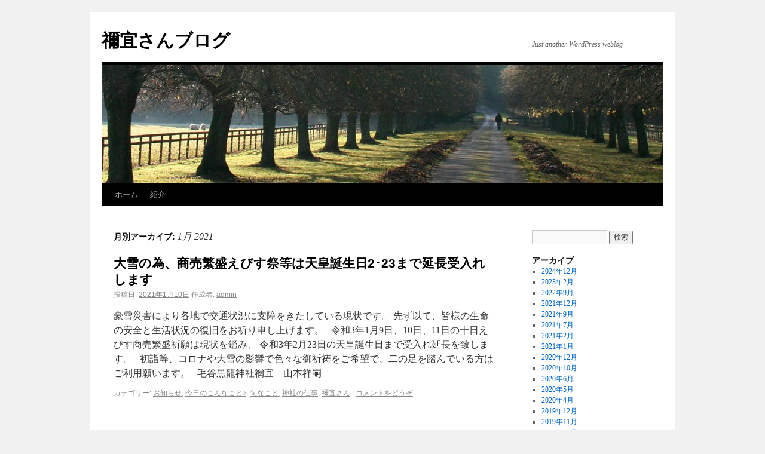

--- FILE ---
content_type: text/html; charset=UTF-8
request_url: https://www.kurotatu-jinja.jp/040_blog/?m=202101
body_size: 3370
content:
<!DOCTYPE html>
<html dir="ltr" lang="ja">
<head>
<meta charset="UTF-8" />
<title>1月 | 2021 | 禰宜さんブログ</title>
<link rel="profile" href="http://gmpg.org/xfn/11" />
<link rel="stylesheet" type="text/css" media="all" href="https://www.kurotatu-jinja.jp/040_blog/wp-content/themes/twentyten/style.css" />
<link rel="pingback" href="http://www.kurotatu-jinja.jp/040_blog/xmlrpc.php" />
<link rel="alternate" type="application/rss+xml" title="禰宜さんブログ &raquo; フィード" href="https://www.kurotatu-jinja.jp/040_blog/?feed=rss2" />
<link rel="alternate" type="application/rss+xml" title="禰宜さんブログ &raquo; コメントフィード" href="https://www.kurotatu-jinja.jp/040_blog/?feed=comments-rss2" />
<link rel="EditURI" type="application/rsd+xml" title="RSD" href="https://www.kurotatu-jinja.jp/040_blog/xmlrpc.php?rsd" />
<link rel="wlwmanifest" type="application/wlwmanifest+xml" href="https://www.kurotatu-jinja.jp/040_blog/wp-includes/wlwmanifest.xml" /> 
<link rel='index' title='禰宜さんブログ' href='https://www.kurotatu-jinja.jp/040_blog' />
<meta name="generator" content="WordPress 3.1.4" />
</head>

<body class="archive date">
<div id="wrapper" class="hfeed">
	<div id="header">
		<div id="masthead">
			<div id="branding" role="banner">
								<div id="site-title">
					<span>
						<a href="https://www.kurotatu-jinja.jp/040_blog/" title="禰宜さんブログ" rel="home">禰宜さんブログ</a>
					</span>
				</div>
				<div id="site-description">Just another WordPress weblog</div>

										<img src="https://www.kurotatu-jinja.jp/040_blog/wp-content/themes/twentyten/images/headers/path.jpg" width="940" height="198" alt="" />
								</div><!-- #branding -->

			<div id="access" role="navigation">
			  				<div class="skip-link screen-reader-text"><a href="#content" title="コンテンツへ移動">コンテンツへ移動</a></div>
								<div class="menu"><ul><li ><a href="https://www.kurotatu-jinja.jp/040_blog/" title="ホーム">ホーム</a></li><li class="page_item page-item-2"><a href="https://www.kurotatu-jinja.jp/040_blog/?page_id=2" title="紹介">紹介</a></li></ul></div>
			</div><!-- #access -->
		</div><!-- #masthead -->
	</div><!-- #header -->

	<div id="main">

		<div id="container">
			<div id="content" role="main">


			<h1 class="page-title">
				月別アーカイブ: <span>1月 2021</span>			</h1>






			<div id="post-1761" class="post-1761 post type-post status-publish format-standard hentry category-14 category-jinja-kyou category-jinja-shun category-jinja-shigoto category-13">
			<h2 class="entry-title"><a href="https://www.kurotatu-jinja.jp/040_blog/?p=1761" title="大雪の為、商売繁盛えびす祭等は天皇誕生日2･23まで延長受入れします へのパーマリンク" rel="bookmark">大雪の為、商売繁盛えびす祭等は天皇誕生日2･23まで延長受入れします</a></h2>

			<div class="entry-meta">
				<span class="meta-prep meta-prep-author">投稿日:</span> <a href="https://www.kurotatu-jinja.jp/040_blog/?p=1761" title="10:45 AM" rel="bookmark"><span class="entry-date">2021年1月10日</span></a> <span class="meta-sep">作成者:</span> <span class="author vcard"><a class="url fn n" href="https://www.kurotatu-jinja.jp/040_blog/?author=1" title="admin の投稿をすべて表示">admin</a></span>			</div><!-- .entry-meta -->

				<div class="entry-summary">
				<p>豪雪災害により各地で交通状況に支障をきたしている現状です。 先ず以て、皆様の生命の安全と生活状況の復旧をお祈り申し上げます。 &nbsp; 令和3年1月9日、10日、11日の十日えびす商売繁盛祈願は現状を鑑み、 令和3年2月23日の天皇誕生日まで受入れ延長を致します。 &nbsp; 初詣等、コロナや大雪の影響で色々な御祈祷をご希望で、二の足を踏んでいる方は ご利用願います。 &nbsp; 毛谷黒龍神社禰宜　山本祥嗣</p>
			</div><!-- .entry-summary -->
	
			<div class="entry-utility">
									<span class="cat-links">
						<span class="entry-utility-prep entry-utility-prep-cat-links">カテゴリー:</span> <a href="https://www.kurotatu-jinja.jp/040_blog/?cat=14" title="お知らせ の投稿をすべて表示" rel="category">お知らせ</a>, <a href="https://www.kurotatu-jinja.jp/040_blog/?cat=8" title="今日のこんなこと♪ の投稿をすべて表示" rel="category">今日のこんなこと♪</a>, <a href="https://www.kurotatu-jinja.jp/040_blog/?cat=7" title="旬なこと の投稿をすべて表示" rel="category">旬なこと</a>, <a href="https://www.kurotatu-jinja.jp/040_blog/?cat=1" title="神社の仕事 の投稿をすべて表示" rel="category">神社の仕事</a>, <a href="https://www.kurotatu-jinja.jp/040_blog/?cat=13" title="禰宜さん の投稿をすべて表示" rel="category">禰宜さん</a>					</span>
					<span class="meta-sep">|</span>
												<span class="comments-link"><a href="https://www.kurotatu-jinja.jp/040_blog/?p=1761#respond" title="大雪の為、商売繁盛えびす祭等は天皇誕生日2･23まで延長受入れします へのコメント">コメントをどうぞ</a></span>
							</div><!-- .entry-utility -->
		</div><!-- #post-## -->

		
	


			</div><!-- #content -->
		</div><!-- #container -->


		<div id="primary" class="widget-area" role="complementary">
			<ul class="xoxo">


			<li id="search" class="widget-container widget_search">
				<form role="search" method="get" id="searchform" action="https://www.kurotatu-jinja.jp/040_blog/" >
	<div><label class="screen-reader-text" for="s">検索:</label>
	<input type="text" value="" name="s" id="s" />
	<input type="submit" id="searchsubmit" value="検索" />
	</div>
	</form>			</li>

			<li id="archives" class="widget-container">
				<h3 class="widget-title">アーカイブ</h3>
				<ul>
						<li><a href='https://www.kurotatu-jinja.jp/040_blog/?m=202412' title='2024年12月'>2024年12月</a></li>
	<li><a href='https://www.kurotatu-jinja.jp/040_blog/?m=202302' title='2023年2月'>2023年2月</a></li>
	<li><a href='https://www.kurotatu-jinja.jp/040_blog/?m=202209' title='2022年9月'>2022年9月</a></li>
	<li><a href='https://www.kurotatu-jinja.jp/040_blog/?m=202112' title='2021年12月'>2021年12月</a></li>
	<li><a href='https://www.kurotatu-jinja.jp/040_blog/?m=202109' title='2021年9月'>2021年9月</a></li>
	<li><a href='https://www.kurotatu-jinja.jp/040_blog/?m=202107' title='2021年7月'>2021年7月</a></li>
	<li><a href='https://www.kurotatu-jinja.jp/040_blog/?m=202102' title='2021年2月'>2021年2月</a></li>
	<li><a href='https://www.kurotatu-jinja.jp/040_blog/?m=202101' title='2021年1月'>2021年1月</a></li>
	<li><a href='https://www.kurotatu-jinja.jp/040_blog/?m=202012' title='2020年12月'>2020年12月</a></li>
	<li><a href='https://www.kurotatu-jinja.jp/040_blog/?m=202010' title='2020年10月'>2020年10月</a></li>
	<li><a href='https://www.kurotatu-jinja.jp/040_blog/?m=202006' title='2020年6月'>2020年6月</a></li>
	<li><a href='https://www.kurotatu-jinja.jp/040_blog/?m=202005' title='2020年5月'>2020年5月</a></li>
	<li><a href='https://www.kurotatu-jinja.jp/040_blog/?m=202004' title='2020年4月'>2020年4月</a></li>
	<li><a href='https://www.kurotatu-jinja.jp/040_blog/?m=201912' title='2019年12月'>2019年12月</a></li>
	<li><a href='https://www.kurotatu-jinja.jp/040_blog/?m=201911' title='2019年11月'>2019年11月</a></li>
	<li><a href='https://www.kurotatu-jinja.jp/040_blog/?m=201712' title='2017年12月'>2017年12月</a></li>
	<li><a href='https://www.kurotatu-jinja.jp/040_blog/?m=201705' title='2017年5月'>2017年5月</a></li>
	<li><a href='https://www.kurotatu-jinja.jp/040_blog/?m=201612' title='2016年12月'>2016年12月</a></li>
	<li><a href='https://www.kurotatu-jinja.jp/040_blog/?m=201611' title='2016年11月'>2016年11月</a></li>
	<li><a href='https://www.kurotatu-jinja.jp/040_blog/?m=201610' title='2016年10月'>2016年10月</a></li>
	<li><a href='https://www.kurotatu-jinja.jp/040_blog/?m=201609' title='2016年9月'>2016年9月</a></li>
	<li><a href='https://www.kurotatu-jinja.jp/040_blog/?m=201512' title='2015年12月'>2015年12月</a></li>
	<li><a href='https://www.kurotatu-jinja.jp/040_blog/?m=201511' title='2015年11月'>2015年11月</a></li>
	<li><a href='https://www.kurotatu-jinja.jp/040_blog/?m=201508' title='2015年8月'>2015年8月</a></li>
	<li><a href='https://www.kurotatu-jinja.jp/040_blog/?m=201507' title='2015年7月'>2015年7月</a></li>
	<li><a href='https://www.kurotatu-jinja.jp/040_blog/?m=201506' title='2015年6月'>2015年6月</a></li>
	<li><a href='https://www.kurotatu-jinja.jp/040_blog/?m=201505' title='2015年5月'>2015年5月</a></li>
	<li><a href='https://www.kurotatu-jinja.jp/040_blog/?m=201504' title='2015年4月'>2015年4月</a></li>
	<li><a href='https://www.kurotatu-jinja.jp/040_blog/?m=201503' title='2015年3月'>2015年3月</a></li>
	<li><a href='https://www.kurotatu-jinja.jp/040_blog/?m=201501' title='2015年1月'>2015年1月</a></li>
	<li><a href='https://www.kurotatu-jinja.jp/040_blog/?m=201412' title='2014年12月'>2014年12月</a></li>
	<li><a href='https://www.kurotatu-jinja.jp/040_blog/?m=201411' title='2014年11月'>2014年11月</a></li>
	<li><a href='https://www.kurotatu-jinja.jp/040_blog/?m=201409' title='2014年9月'>2014年9月</a></li>
	<li><a href='https://www.kurotatu-jinja.jp/040_blog/?m=201408' title='2014年8月'>2014年8月</a></li>
	<li><a href='https://www.kurotatu-jinja.jp/040_blog/?m=201407' title='2014年7月'>2014年7月</a></li>
	<li><a href='https://www.kurotatu-jinja.jp/040_blog/?m=201406' title='2014年6月'>2014年6月</a></li>
	<li><a href='https://www.kurotatu-jinja.jp/040_blog/?m=201401' title='2014年1月'>2014年1月</a></li>
	<li><a href='https://www.kurotatu-jinja.jp/040_blog/?m=201310' title='2013年10月'>2013年10月</a></li>
	<li><a href='https://www.kurotatu-jinja.jp/040_blog/?m=201306' title='2013年6月'>2013年6月</a></li>
	<li><a href='https://www.kurotatu-jinja.jp/040_blog/?m=201305' title='2013年5月'>2013年5月</a></li>
	<li><a href='https://www.kurotatu-jinja.jp/040_blog/?m=201301' title='2013年1月'>2013年1月</a></li>
	<li><a href='https://www.kurotatu-jinja.jp/040_blog/?m=201212' title='2012年12月'>2012年12月</a></li>
	<li><a href='https://www.kurotatu-jinja.jp/040_blog/?m=201211' title='2012年11月'>2012年11月</a></li>
	<li><a href='https://www.kurotatu-jinja.jp/040_blog/?m=201210' title='2012年10月'>2012年10月</a></li>
	<li><a href='https://www.kurotatu-jinja.jp/040_blog/?m=201209' title='2012年9月'>2012年9月</a></li>
	<li><a href='https://www.kurotatu-jinja.jp/040_blog/?m=201208' title='2012年8月'>2012年8月</a></li>
	<li><a href='https://www.kurotatu-jinja.jp/040_blog/?m=201206' title='2012年6月'>2012年6月</a></li>
	<li><a href='https://www.kurotatu-jinja.jp/040_blog/?m=201205' title='2012年5月'>2012年5月</a></li>
	<li><a href='https://www.kurotatu-jinja.jp/040_blog/?m=201204' title='2012年4月'>2012年4月</a></li>
	<li><a href='https://www.kurotatu-jinja.jp/040_blog/?m=201202' title='2012年2月'>2012年2月</a></li>
	<li><a href='https://www.kurotatu-jinja.jp/040_blog/?m=201201' title='2012年1月'>2012年1月</a></li>
	<li><a href='https://www.kurotatu-jinja.jp/040_blog/?m=201112' title='2011年12月'>2011年12月</a></li>
	<li><a href='https://www.kurotatu-jinja.jp/040_blog/?m=201111' title='2011年11月'>2011年11月</a></li>
	<li><a href='https://www.kurotatu-jinja.jp/040_blog/?m=201110' title='2011年10月'>2011年10月</a></li>
	<li><a href='https://www.kurotatu-jinja.jp/040_blog/?m=201109' title='2011年9月'>2011年9月</a></li>
	<li><a href='https://www.kurotatu-jinja.jp/040_blog/?m=201108' title='2011年8月'>2011年8月</a></li>
	<li><a href='https://www.kurotatu-jinja.jp/040_blog/?m=201107' title='2011年7月'>2011年7月</a></li>
	<li><a href='https://www.kurotatu-jinja.jp/040_blog/?m=201106' title='2011年6月'>2011年6月</a></li>
	<li><a href='https://www.kurotatu-jinja.jp/040_blog/?m=201105' title='2011年5月'>2011年5月</a></li>
	<li><a href='https://www.kurotatu-jinja.jp/040_blog/?m=201103' title='2011年3月'>2011年3月</a></li>
	<li><a href='https://www.kurotatu-jinja.jp/040_blog/?m=201101' title='2011年1月'>2011年1月</a></li>
	<li><a href='https://www.kurotatu-jinja.jp/040_blog/?m=201012' title='2010年12月'>2010年12月</a></li>
	<li><a href='https://www.kurotatu-jinja.jp/040_blog/?m=201010' title='2010年10月'>2010年10月</a></li>
	<li><a href='https://www.kurotatu-jinja.jp/040_blog/?m=201009' title='2010年9月'>2010年9月</a></li>
	<li><a href='https://www.kurotatu-jinja.jp/040_blog/?m=201008' title='2010年8月'>2010年8月</a></li>
	<li><a href='https://www.kurotatu-jinja.jp/040_blog/?m=201007' title='2010年7月'>2010年7月</a></li>
	<li><a href='https://www.kurotatu-jinja.jp/040_blog/?m=201006' title='2010年6月'>2010年6月</a></li>
				</ul>
			</li>

			<li id="meta" class="widget-container">
				<h3 class="widget-title">メタ情報</h3>
				<ul>
										<li><a href="https://www.kurotatu-jinja.jp/040_blog/wp-login.php">ログイン</a></li>
									</ul>
			</li>

					</ul>
		</div><!-- #primary .widget-area -->

	</div><!-- #main -->

	<div id="footer" role="contentinfo">
		<div id="colophon">



			<div id="site-info">
				<a href="https://www.kurotatu-jinja.jp/040_blog/" title="禰宜さんブログ" rel="home">
					禰宜さんブログ				</a>
			</div><!-- #site-info -->

			<div id="site-generator">
								<a href="http://ja.wordpress.org/" title="セマンティックなパブリッシングツール" rel="generator">Proudly powered by WordPress.</a>
			</div><!-- #site-generator -->

		</div><!-- #colophon -->
	</div><!-- #footer -->

</div><!-- #wrapper -->

</body>
</html>
